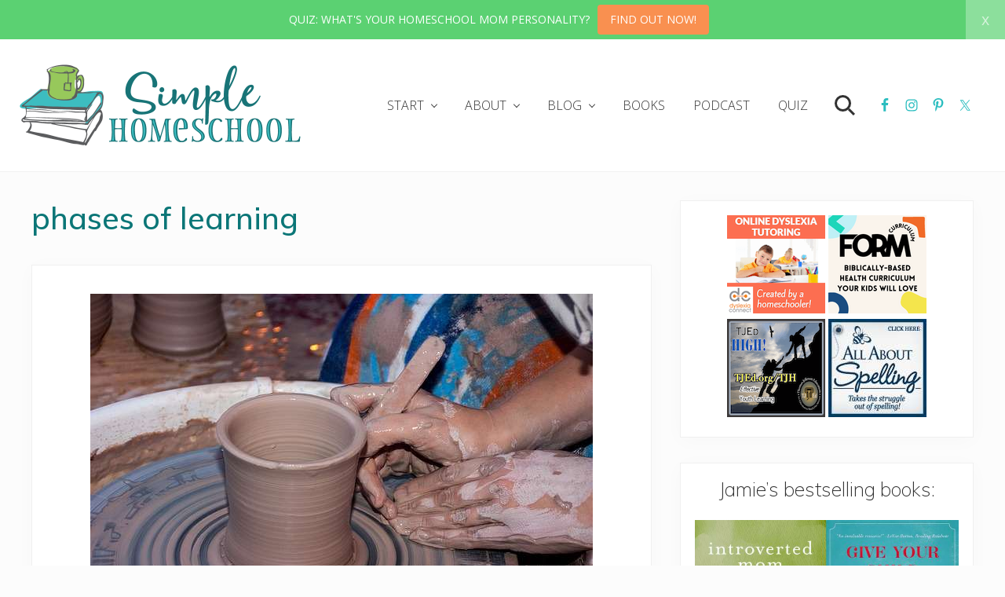

--- FILE ---
content_type: text/html; charset=UTF-8
request_url: https://simplehomeschool.net/tag/phases-of-learning/
body_size: 11658
content:
<!DOCTYPE html>
<html lang="en-US">
<head >
<meta charset="UTF-8" />
<meta name="viewport" content="width=device-width, initial-scale=1" />
<meta name='robots' content='index, follow, max-image-preview:large, max-snippet:-1, max-video-preview:-1' />

	<!-- This site is optimized with the Yoast SEO plugin v26.8 - https://yoast.com/product/yoast-seo-wordpress/ -->
	<title>phases of learning Archives - Simple Homeschool</title>
	<link rel="canonical" href="https://simplehomeschool.net/tag/phases-of-learning/" />
	<meta property="og:locale" content="en_US" />
	<meta property="og:type" content="article" />
	<meta property="og:title" content="phases of learning Archives - Simple Homeschool" />
	<meta property="og:url" content="https://simplehomeschool.net/tag/phases-of-learning/" />
	<meta property="og:site_name" content="Simple Homeschool" />
	<script type="application/ld+json" class="yoast-schema-graph">{"@context":"https://schema.org","@graph":[{"@type":"CollectionPage","@id":"https://simplehomeschool.net/tag/phases-of-learning/","url":"https://simplehomeschool.net/tag/phases-of-learning/","name":"phases of learning Archives - Simple Homeschool","isPartOf":{"@id":"https://simplehomeschool.net/#website"},"primaryImageOfPage":{"@id":"https://simplehomeschool.net/tag/phases-of-learning/#primaryimage"},"image":{"@id":"https://simplehomeschool.net/tag/phases-of-learning/#primaryimage"},"thumbnailUrl":"https://simplehomeschool.net/wp-content/uploads/2019/10/clay-1220103_640.jpg","breadcrumb":{"@id":"https://simplehomeschool.net/tag/phases-of-learning/#breadcrumb"},"inLanguage":"en-US"},{"@type":"ImageObject","inLanguage":"en-US","@id":"https://simplehomeschool.net/tag/phases-of-learning/#primaryimage","url":"https://simplehomeschool.net/wp-content/uploads/2019/10/clay-1220103_640.jpg","contentUrl":"https://simplehomeschool.net/wp-content/uploads/2019/10/clay-1220103_640.jpg","width":640,"height":426},{"@type":"BreadcrumbList","@id":"https://simplehomeschool.net/tag/phases-of-learning/#breadcrumb","itemListElement":[{"@type":"ListItem","position":1,"name":"Home","item":"https://simplehomeschool.net/"},{"@type":"ListItem","position":2,"name":"phases of learning"}]},{"@type":"WebSite","@id":"https://simplehomeschool.net/#website","url":"https://simplehomeschool.net/","name":"Simple Homeschool","description":"Never let your schooling interrupt your education.","publisher":{"@id":"https://simplehomeschool.net/#organization"},"potentialAction":[{"@type":"SearchAction","target":{"@type":"EntryPoint","urlTemplate":"https://simplehomeschool.net/?s={search_term_string}"},"query-input":{"@type":"PropertyValueSpecification","valueRequired":true,"valueName":"search_term_string"}}],"inLanguage":"en-US"},{"@type":"Organization","@id":"https://simplehomeschool.net/#organization","name":"Simple Homeschool","url":"https://simplehomeschool.net/","logo":{"@type":"ImageObject","inLanguage":"en-US","@id":"https://simplehomeschool.net/#/schema/logo/image/","url":"https://simplehomeschool.net/wp-content/uploads/2018/10/simple-homeschool-logo-2.png","contentUrl":"https://simplehomeschool.net/wp-content/uploads/2018/10/simple-homeschool-logo-2.png","width":720,"height":224,"caption":"Simple Homeschool"},"image":{"@id":"https://simplehomeschool.net/#/schema/logo/image/"},"sameAs":["https://www.facebook.com/simplehomeschool","https://x.com/jamie_cmartin","https://www.pinterest.com/jamiecmartin/"]}]}</script>
	<!-- / Yoast SEO plugin. -->


<link rel='dns-prefetch' href='//fonts.googleapis.com' />
<link rel="alternate" type="application/rss+xml" title="Simple Homeschool &raquo; Feed" href="http://feeds.feedburner.com/simplehomeschool" />
<link rel="alternate" type="application/rss+xml" title="Simple Homeschool &raquo; Comments Feed" href="https://simplehomeschool.net/comments/feed/" />
<link rel="alternate" type="application/rss+xml" title="Simple Homeschool &raquo; phases of learning Tag Feed" href="https://simplehomeschool.net/tag/phases-of-learning/feed/" />
<style id='wp-img-auto-sizes-contain-inline-css' type='text/css'>
img:is([sizes=auto i],[sizes^="auto," i]){contain-intrinsic-size:3000px 1500px}
/*# sourceURL=wp-img-auto-sizes-contain-inline-css */
</style>
<style id='wp-emoji-styles-inline-css' type='text/css'>

	img.wp-smiley, img.emoji {
		display: inline !important;
		border: none !important;
		box-shadow: none !important;
		height: 1em !important;
		width: 1em !important;
		margin: 0 0.07em !important;
		vertical-align: -0.1em !important;
		background: none !important;
		padding: 0 !important;
	}
/*# sourceURL=wp-emoji-styles-inline-css */
</style>
<style id='wp-block-library-inline-css' type='text/css'>
:root{--wp-block-synced-color:#7a00df;--wp-block-synced-color--rgb:122,0,223;--wp-bound-block-color:var(--wp-block-synced-color);--wp-editor-canvas-background:#ddd;--wp-admin-theme-color:#007cba;--wp-admin-theme-color--rgb:0,124,186;--wp-admin-theme-color-darker-10:#006ba1;--wp-admin-theme-color-darker-10--rgb:0,107,160.5;--wp-admin-theme-color-darker-20:#005a87;--wp-admin-theme-color-darker-20--rgb:0,90,135;--wp-admin-border-width-focus:2px}@media (min-resolution:192dpi){:root{--wp-admin-border-width-focus:1.5px}}.wp-element-button{cursor:pointer}:root .has-very-light-gray-background-color{background-color:#eee}:root .has-very-dark-gray-background-color{background-color:#313131}:root .has-very-light-gray-color{color:#eee}:root .has-very-dark-gray-color{color:#313131}:root .has-vivid-green-cyan-to-vivid-cyan-blue-gradient-background{background:linear-gradient(135deg,#00d084,#0693e3)}:root .has-purple-crush-gradient-background{background:linear-gradient(135deg,#34e2e4,#4721fb 50%,#ab1dfe)}:root .has-hazy-dawn-gradient-background{background:linear-gradient(135deg,#faaca8,#dad0ec)}:root .has-subdued-olive-gradient-background{background:linear-gradient(135deg,#fafae1,#67a671)}:root .has-atomic-cream-gradient-background{background:linear-gradient(135deg,#fdd79a,#004a59)}:root .has-nightshade-gradient-background{background:linear-gradient(135deg,#330968,#31cdcf)}:root .has-midnight-gradient-background{background:linear-gradient(135deg,#020381,#2874fc)}:root{--wp--preset--font-size--normal:16px;--wp--preset--font-size--huge:42px}.has-regular-font-size{font-size:1em}.has-larger-font-size{font-size:2.625em}.has-normal-font-size{font-size:var(--wp--preset--font-size--normal)}.has-huge-font-size{font-size:var(--wp--preset--font-size--huge)}.has-text-align-center{text-align:center}.has-text-align-left{text-align:left}.has-text-align-right{text-align:right}.has-fit-text{white-space:nowrap!important}#end-resizable-editor-section{display:none}.aligncenter{clear:both}.items-justified-left{justify-content:flex-start}.items-justified-center{justify-content:center}.items-justified-right{justify-content:flex-end}.items-justified-space-between{justify-content:space-between}.screen-reader-text{border:0;clip-path:inset(50%);height:1px;margin:-1px;overflow:hidden;padding:0;position:absolute;width:1px;word-wrap:normal!important}.screen-reader-text:focus{background-color:#ddd;clip-path:none;color:#444;display:block;font-size:1em;height:auto;left:5px;line-height:normal;padding:15px 23px 14px;text-decoration:none;top:5px;width:auto;z-index:100000}html :where(.has-border-color){border-style:solid}html :where([style*=border-top-color]){border-top-style:solid}html :where([style*=border-right-color]){border-right-style:solid}html :where([style*=border-bottom-color]){border-bottom-style:solid}html :where([style*=border-left-color]){border-left-style:solid}html :where([style*=border-width]){border-style:solid}html :where([style*=border-top-width]){border-top-style:solid}html :where([style*=border-right-width]){border-right-style:solid}html :where([style*=border-bottom-width]){border-bottom-style:solid}html :where([style*=border-left-width]){border-left-style:solid}html :where(img[class*=wp-image-]){height:auto;max-width:100%}:where(figure){margin:0 0 1em}html :where(.is-position-sticky){--wp-admin--admin-bar--position-offset:var(--wp-admin--admin-bar--height,0px)}@media screen and (max-width:600px){html :where(.is-position-sticky){--wp-admin--admin-bar--position-offset:0px}}

/*# sourceURL=wp-block-library-inline-css */
</style><style id='global-styles-inline-css' type='text/css'>
:root{--wp--preset--aspect-ratio--square: 1;--wp--preset--aspect-ratio--4-3: 4/3;--wp--preset--aspect-ratio--3-4: 3/4;--wp--preset--aspect-ratio--3-2: 3/2;--wp--preset--aspect-ratio--2-3: 2/3;--wp--preset--aspect-ratio--16-9: 16/9;--wp--preset--aspect-ratio--9-16: 9/16;--wp--preset--color--black: #000000;--wp--preset--color--cyan-bluish-gray: #abb8c3;--wp--preset--color--white: #ffffff;--wp--preset--color--pale-pink: #f78da7;--wp--preset--color--vivid-red: #cf2e2e;--wp--preset--color--luminous-vivid-orange: #ff6900;--wp--preset--color--luminous-vivid-amber: #fcb900;--wp--preset--color--light-green-cyan: #7bdcb5;--wp--preset--color--vivid-green-cyan: #00d084;--wp--preset--color--pale-cyan-blue: #8ed1fc;--wp--preset--color--vivid-cyan-blue: #0693e3;--wp--preset--color--vivid-purple: #9b51e0;--wp--preset--gradient--vivid-cyan-blue-to-vivid-purple: linear-gradient(135deg,rgb(6,147,227) 0%,rgb(155,81,224) 100%);--wp--preset--gradient--light-green-cyan-to-vivid-green-cyan: linear-gradient(135deg,rgb(122,220,180) 0%,rgb(0,208,130) 100%);--wp--preset--gradient--luminous-vivid-amber-to-luminous-vivid-orange: linear-gradient(135deg,rgb(252,185,0) 0%,rgb(255,105,0) 100%);--wp--preset--gradient--luminous-vivid-orange-to-vivid-red: linear-gradient(135deg,rgb(255,105,0) 0%,rgb(207,46,46) 100%);--wp--preset--gradient--very-light-gray-to-cyan-bluish-gray: linear-gradient(135deg,rgb(238,238,238) 0%,rgb(169,184,195) 100%);--wp--preset--gradient--cool-to-warm-spectrum: linear-gradient(135deg,rgb(74,234,220) 0%,rgb(151,120,209) 20%,rgb(207,42,186) 40%,rgb(238,44,130) 60%,rgb(251,105,98) 80%,rgb(254,248,76) 100%);--wp--preset--gradient--blush-light-purple: linear-gradient(135deg,rgb(255,206,236) 0%,rgb(152,150,240) 100%);--wp--preset--gradient--blush-bordeaux: linear-gradient(135deg,rgb(254,205,165) 0%,rgb(254,45,45) 50%,rgb(107,0,62) 100%);--wp--preset--gradient--luminous-dusk: linear-gradient(135deg,rgb(255,203,112) 0%,rgb(199,81,192) 50%,rgb(65,88,208) 100%);--wp--preset--gradient--pale-ocean: linear-gradient(135deg,rgb(255,245,203) 0%,rgb(182,227,212) 50%,rgb(51,167,181) 100%);--wp--preset--gradient--electric-grass: linear-gradient(135deg,rgb(202,248,128) 0%,rgb(113,206,126) 100%);--wp--preset--gradient--midnight: linear-gradient(135deg,rgb(2,3,129) 0%,rgb(40,116,252) 100%);--wp--preset--font-size--small: 13px;--wp--preset--font-size--medium: 20px;--wp--preset--font-size--large: 36px;--wp--preset--font-size--x-large: 42px;--wp--preset--spacing--20: 0.44rem;--wp--preset--spacing--30: 0.67rem;--wp--preset--spacing--40: 1rem;--wp--preset--spacing--50: 1.5rem;--wp--preset--spacing--60: 2.25rem;--wp--preset--spacing--70: 3.38rem;--wp--preset--spacing--80: 5.06rem;--wp--preset--shadow--natural: 6px 6px 9px rgba(0, 0, 0, 0.2);--wp--preset--shadow--deep: 12px 12px 50px rgba(0, 0, 0, 0.4);--wp--preset--shadow--sharp: 6px 6px 0px rgba(0, 0, 0, 0.2);--wp--preset--shadow--outlined: 6px 6px 0px -3px rgb(255, 255, 255), 6px 6px rgb(0, 0, 0);--wp--preset--shadow--crisp: 6px 6px 0px rgb(0, 0, 0);}:where(.is-layout-flex){gap: 0.5em;}:where(.is-layout-grid){gap: 0.5em;}body .is-layout-flex{display: flex;}.is-layout-flex{flex-wrap: wrap;align-items: center;}.is-layout-flex > :is(*, div){margin: 0;}body .is-layout-grid{display: grid;}.is-layout-grid > :is(*, div){margin: 0;}:where(.wp-block-columns.is-layout-flex){gap: 2em;}:where(.wp-block-columns.is-layout-grid){gap: 2em;}:where(.wp-block-post-template.is-layout-flex){gap: 1.25em;}:where(.wp-block-post-template.is-layout-grid){gap: 1.25em;}.has-black-color{color: var(--wp--preset--color--black) !important;}.has-cyan-bluish-gray-color{color: var(--wp--preset--color--cyan-bluish-gray) !important;}.has-white-color{color: var(--wp--preset--color--white) !important;}.has-pale-pink-color{color: var(--wp--preset--color--pale-pink) !important;}.has-vivid-red-color{color: var(--wp--preset--color--vivid-red) !important;}.has-luminous-vivid-orange-color{color: var(--wp--preset--color--luminous-vivid-orange) !important;}.has-luminous-vivid-amber-color{color: var(--wp--preset--color--luminous-vivid-amber) !important;}.has-light-green-cyan-color{color: var(--wp--preset--color--light-green-cyan) !important;}.has-vivid-green-cyan-color{color: var(--wp--preset--color--vivid-green-cyan) !important;}.has-pale-cyan-blue-color{color: var(--wp--preset--color--pale-cyan-blue) !important;}.has-vivid-cyan-blue-color{color: var(--wp--preset--color--vivid-cyan-blue) !important;}.has-vivid-purple-color{color: var(--wp--preset--color--vivid-purple) !important;}.has-black-background-color{background-color: var(--wp--preset--color--black) !important;}.has-cyan-bluish-gray-background-color{background-color: var(--wp--preset--color--cyan-bluish-gray) !important;}.has-white-background-color{background-color: var(--wp--preset--color--white) !important;}.has-pale-pink-background-color{background-color: var(--wp--preset--color--pale-pink) !important;}.has-vivid-red-background-color{background-color: var(--wp--preset--color--vivid-red) !important;}.has-luminous-vivid-orange-background-color{background-color: var(--wp--preset--color--luminous-vivid-orange) !important;}.has-luminous-vivid-amber-background-color{background-color: var(--wp--preset--color--luminous-vivid-amber) !important;}.has-light-green-cyan-background-color{background-color: var(--wp--preset--color--light-green-cyan) !important;}.has-vivid-green-cyan-background-color{background-color: var(--wp--preset--color--vivid-green-cyan) !important;}.has-pale-cyan-blue-background-color{background-color: var(--wp--preset--color--pale-cyan-blue) !important;}.has-vivid-cyan-blue-background-color{background-color: var(--wp--preset--color--vivid-cyan-blue) !important;}.has-vivid-purple-background-color{background-color: var(--wp--preset--color--vivid-purple) !important;}.has-black-border-color{border-color: var(--wp--preset--color--black) !important;}.has-cyan-bluish-gray-border-color{border-color: var(--wp--preset--color--cyan-bluish-gray) !important;}.has-white-border-color{border-color: var(--wp--preset--color--white) !important;}.has-pale-pink-border-color{border-color: var(--wp--preset--color--pale-pink) !important;}.has-vivid-red-border-color{border-color: var(--wp--preset--color--vivid-red) !important;}.has-luminous-vivid-orange-border-color{border-color: var(--wp--preset--color--luminous-vivid-orange) !important;}.has-luminous-vivid-amber-border-color{border-color: var(--wp--preset--color--luminous-vivid-amber) !important;}.has-light-green-cyan-border-color{border-color: var(--wp--preset--color--light-green-cyan) !important;}.has-vivid-green-cyan-border-color{border-color: var(--wp--preset--color--vivid-green-cyan) !important;}.has-pale-cyan-blue-border-color{border-color: var(--wp--preset--color--pale-cyan-blue) !important;}.has-vivid-cyan-blue-border-color{border-color: var(--wp--preset--color--vivid-cyan-blue) !important;}.has-vivid-purple-border-color{border-color: var(--wp--preset--color--vivid-purple) !important;}.has-vivid-cyan-blue-to-vivid-purple-gradient-background{background: var(--wp--preset--gradient--vivid-cyan-blue-to-vivid-purple) !important;}.has-light-green-cyan-to-vivid-green-cyan-gradient-background{background: var(--wp--preset--gradient--light-green-cyan-to-vivid-green-cyan) !important;}.has-luminous-vivid-amber-to-luminous-vivid-orange-gradient-background{background: var(--wp--preset--gradient--luminous-vivid-amber-to-luminous-vivid-orange) !important;}.has-luminous-vivid-orange-to-vivid-red-gradient-background{background: var(--wp--preset--gradient--luminous-vivid-orange-to-vivid-red) !important;}.has-very-light-gray-to-cyan-bluish-gray-gradient-background{background: var(--wp--preset--gradient--very-light-gray-to-cyan-bluish-gray) !important;}.has-cool-to-warm-spectrum-gradient-background{background: var(--wp--preset--gradient--cool-to-warm-spectrum) !important;}.has-blush-light-purple-gradient-background{background: var(--wp--preset--gradient--blush-light-purple) !important;}.has-blush-bordeaux-gradient-background{background: var(--wp--preset--gradient--blush-bordeaux) !important;}.has-luminous-dusk-gradient-background{background: var(--wp--preset--gradient--luminous-dusk) !important;}.has-pale-ocean-gradient-background{background: var(--wp--preset--gradient--pale-ocean) !important;}.has-electric-grass-gradient-background{background: var(--wp--preset--gradient--electric-grass) !important;}.has-midnight-gradient-background{background: var(--wp--preset--gradient--midnight) !important;}.has-small-font-size{font-size: var(--wp--preset--font-size--small) !important;}.has-medium-font-size{font-size: var(--wp--preset--font-size--medium) !important;}.has-large-font-size{font-size: var(--wp--preset--font-size--large) !important;}.has-x-large-font-size{font-size: var(--wp--preset--font-size--x-large) !important;}
/*# sourceURL=global-styles-inline-css */
</style>

<style id='classic-theme-styles-inline-css' type='text/css'>
/*! This file is auto-generated */
.wp-block-button__link{color:#fff;background-color:#32373c;border-radius:9999px;box-shadow:none;text-decoration:none;padding:calc(.667em + 2px) calc(1.333em + 2px);font-size:1.125em}.wp-block-file__button{background:#32373c;color:#fff;text-decoration:none}
/*# sourceURL=/wp-includes/css/classic-themes.min.css */
</style>
<link rel='stylesheet' id='wp-components-css' href='https://simplehomeschool.net/wp-includes/css/dist/components/style.min.css?ver=6.9' type='text/css' media='all' />
<link rel='stylesheet' id='wp-preferences-css' href='https://simplehomeschool.net/wp-includes/css/dist/preferences/style.min.css?ver=6.9' type='text/css' media='all' />
<link rel='stylesheet' id='wp-block-editor-css' href='https://simplehomeschool.net/wp-includes/css/dist/block-editor/style.min.css?ver=6.9' type='text/css' media='all' />
<link rel='stylesheet' id='popup-maker-block-library-style-css' href='https://simplehomeschool.net/wp-content/plugins/popup-maker/dist/packages/block-library-style.css?ver=dbea705cfafe089d65f1' type='text/css' media='all' />
<link rel='stylesheet' id='st-widget-css' href='https://simplehomeschool.net/wp-content/plugins/share-this/css/style.css?ver=6.9' type='text/css' media='all' />
<link rel='stylesheet' id='maitheme-google-fonts-css' href='//fonts.googleapis.com/css?family=Muli%3A200%2C200i%2C500%2C600%2C700%7COpen+Sans%3A300%2C300i%2C400%2C400i%2C700%2C700i%7CPlayfair+Display%3A700%2C700i&#038;ver=1.1.0' type='text/css' media='all' />
<link rel='stylesheet' id='mai-theme-engine-css' href='https://simplehomeschool.net/wp-content/plugins/mai-theme-engine/assets/css/mai-theme.min.css?ver=1.13.1' type='text/css' media='all' />
<link rel='stylesheet' id='flexington-css' href='https://simplehomeschool.net/wp-content/plugins/mai-theme-engine/assets/css/flexington.min.css?ver=2.5.0' type='text/css' media='all' />
<link rel='stylesheet' id='simple-social-icons-font-css' href='https://simplehomeschool.net/wp-content/plugins/simple-social-icons/css/style.css?ver=4.0.0' type='text/css' media='all' />
<link rel='stylesheet' id='mai-lifestyle-pro-css' href='https://simplehomeschool.net/wp-content/themes/mai-lifestyle-pro/style.css?ver=1.1.0.41220191514' type='text/css' media='all' />
<script type="text/javascript" src="https://simplehomeschool.net/wp-includes/js/jquery/jquery.min.js?ver=3.7.1" id="jquery-core-js"></script>
<script type="text/javascript" src="https://simplehomeschool.net/wp-includes/js/jquery/jquery-migrate.min.js?ver=3.4.1" id="jquery-migrate-js"></script>
<link rel="https://api.w.org/" href="https://simplehomeschool.net/wp-json/" /><link rel="alternate" title="JSON" type="application/json" href="https://simplehomeschool.net/wp-json/wp/v2/tags/228" /><link rel="EditURI" type="application/rsd+xml" title="RSD" href="https://simplehomeschool.net/xmlrpc.php?rsd" />
<script>&lt;link rel=&quot;alternate&quot; type=&quot;application/rss+xml&quot; title=&quot;Simple Homeschool Podcast &quot; href=&quot;http://simplehomeschool.libsyn.com/rss&quot;&gt;
</script>
	  	<script type="text/javascript">
			(function(i,n,t,e,r,a,c){i['InteractPromotionObject']=r;i[r]=i[r]||function(){(i[r].q=i[r].q||[]).push(arguments)},i[r].l=1*new Date();a=n.createElement(t),c=n.getElementsByTagName(t)[0];a.async=1;a.src=e;c.parentNode.insertBefore(a,c)})(window,document,'script','https://i.tryinteract.com/promotions/init.js','i_promo');
			i_promo('init', 'dYBhFtz3_');
		</script>
		<script charset="utf-8" type="text/javascript">var switchTo5x=false;</script>
<script charset="utf-8" type="text/javascript" id="st_insights_js" src="https://ws.sharethis.com/button/buttons.js?publisher=wp.2f3e2145-3bd8-431b-89f2-3f69df08981d&amp;product=sharethis-wordpress"></script>
<script charset="utf-8" type="text/javascript">stLight.options({"publisher":"wp.2f3e2145-3bd8-431b-89f2-3f69df08981d","doNotCopy":true,"hashAddressBar":false,"doNotHash":true});var st_type="wordpress5.4.1";</script>
<link rel="pingback" href="https://simplehomeschool.net/xmlrpc.php" />
<style>
	:root {
		--header-spacer: 0;
		--text-title: 100%;
		--logo-width: 180px;
		--logo-shrink-width: 125px;
		--logo-margin-top: 24px;
		--logo-margin-bottom: 24px;
	}
	.site-title.has-text-title a {
		font-size: var(--text-title);
	}
	@media only screen and (min-width: 769px) {
		.site-title a {
			margin-top: var(--logo-margin-top);
			margin-bottom: var(--logo-margin-bottom);
		}
		.custom-logo-link {
			max-width: var(--logo-width);
		}
	}
	@media only screen and (max-width: 768px) {
		.site-title a {
			margin-top: 4px;
			margin-bottom: 4px;
		}
		.custom-logo-link {
			max-width: var(--logo-shrink-width);
		}
	}
	</style><style>
	@media only screen and (max-width: 768px) {
		.header-before,
		.header-left,
		.header-right,
		.nav-primary,
		.nav-secondary {
			display: none;
		}
		.mai-toggle {
			display: block;
		}
	}
	</style><script>(()=>{var o=[],i={};["on","off","toggle","show"].forEach((l=>{i[l]=function(){o.push([l,arguments])}})),window.Boxzilla=i,window.boxzilla_queue=o})();</script><link rel="icon" href="https://simplehomeschool.net/wp-content/uploads/2024/09/cropped-Screen-Shot-2024-09-09-at-5.42.44-PM-32x32.png" sizes="32x32" />
<link rel="icon" href="https://simplehomeschool.net/wp-content/uploads/2024/09/cropped-Screen-Shot-2024-09-09-at-5.42.44-PM-192x192.png" sizes="192x192" />
<link rel="apple-touch-icon" href="https://simplehomeschool.net/wp-content/uploads/2024/09/cropped-Screen-Shot-2024-09-09-at-5.42.44-PM-180x180.png" />
<meta name="msapplication-TileImage" content="https://simplehomeschool.net/wp-content/uploads/2024/09/cropped-Screen-Shot-2024-09-09-at-5.42.44-PM-270x270.png" />
		<style type="text/css" id="wp-custom-css">
			.comment-meta .comment-date,
.comment-metadata time,
.comment-time,
.comment-date {
    display: none !important;
}		</style>
		</head>
<body class="archive tag tag-phases-of-learning tag-228 wp-custom-logo wp-theme-genesis wp-child-theme-mai-lifestyle-pro header-image header-full-width content-sidebar genesis-breadcrumbs-hidden genesis-footer-widgets-hidden has-standard-menu no-js text-md has-sidebar has-one-sidebar">	<script>
		//<![CDATA[
		( function() {
			var c = document.body.classList;
			c.remove( 'no-js' );
			c.add( 'js' );
		})();
		//]]>
	</script>
	<div class="site-container"><ul class="genesis-skip-link"><li><a href="#mai-toggle" class="screen-reader-shortcut"> Menu</a></li><li><a href="#genesis-nav-header-right" class="screen-reader-shortcut"> Skip to right header navigation</a></li><li><a href="#genesis-content" class="screen-reader-shortcut"> Skip to main content</a></li><li><a href="#genesis-sidebar-primary" class="screen-reader-shortcut"> Skip to primary sidebar</a></li></ul><span id="header-trigger-wrap"><span id="header-trigger"></span></span><header class="site-header has-header-right"><div class="wrap"><div class="site-header-row row middle-xs between-xs"><div class="title-area col col-xs-auto start-xs"><p class="site-title"><a href="https://simplehomeschool.net/" class="custom-logo-link" rel="home"><img width="720" height="224" src="https://simplehomeschool.net/wp-content/uploads/2018/10/simple-homeschool-logo-2.png" class="custom-logo" alt="Simple Homeschool" decoding="async" fetchpriority="high" srcset="https://simplehomeschool.net/wp-content/uploads/2018/10/simple-homeschool-logo-2.png 720w, https://simplehomeschool.net/wp-content/uploads/2018/10/simple-homeschool-logo-2-300x93.png 300w" sizes="(max-width: 720px) 100vw, 720px" /></a></p><p class="site-description screen-reader-text">Never let your schooling interrupt your education.</p></div><div class="header-right col col-xs text-xs-right"><nav class="nav-header_right" id="genesis-nav-header-right"><ul id="menu-main-menu" class="nav-header menu genesis-nav-menu js-superfish"><li id="menu-item-12870" class="menu-item menu-item-type-custom menu-item-object-custom menu-item-has-children menu-item-12870"><a><span >Start</span></a>
<ul class="sub-menu">
	<li id="menu-item-62879" class="menu-item menu-item-type-custom menu-item-object-custom menu-item-62879"><a href="https://simplehomeschool.net/homeschooling-101-whatandwhen/"><span >Homeschooling 101: What to Teach and When to Teach It</span></a></li>
	<li id="menu-item-12871" class="menu-item menu-item-type-custom menu-item-object-custom menu-item-12871"><a href="https://simplehomeschool.net/harder/"><span >10 ways you&#8217;re making your homeschool day harder than it needs to be</span></a></li>
	<li id="menu-item-43634" class="menu-item menu-item-type-custom menu-item-object-custom menu-item-43634"><a href="https://simplehomeschool.net/new-homeschooler/"><span >10 things every new homeschooler should know</span></a></li>
	<li id="menu-item-38767" class="menu-item menu-item-type-custom menu-item-object-custom menu-item-38767"><a href="https://simplehomeschool.net/i-want-to-homeschool-but-dont-want-the-responsibility/"><span >I want to homeschool, but don&#8217;t want the responsibility</span></a></li>
	<li id="menu-item-59282" class="menu-item menu-item-type-custom menu-item-object-custom menu-item-59282"><a href="https://simplehomeschool.net/deals/"><span >Audiobook Deal Directory</span></a></li>
	<li id="menu-item-41074" class="menu-item menu-item-type-custom menu-item-object-custom menu-item-41074"><a href="https://simplehomeschool.net/jamie/"><span >Jamie&#8217;s recommendations</span></a></li>
</ul>
</li>
<li id="menu-item-12786" class="menu-item menu-item-type-post_type menu-item-object-page menu-item-has-children menu-item-12786"><a href="https://simplehomeschool.net/about/"><span >About</span></a>
<ul class="sub-menu">
	<li id="menu-item-12789" class="menu-item menu-item-type-post_type menu-item-object-page menu-item-12789"><a href="https://simplehomeschool.net/about/meet-jamie/"><span >Meet Jamie</span></a></li>
	<li id="menu-item-12790" class="menu-item menu-item-type-post_type menu-item-object-page menu-item-12790"><a href="https://simplehomeschool.net/about/meet-the-contributors/"><span >Meet the Contributors</span></a></li>
	<li id="menu-item-65412" class="menu-item menu-item-type-custom menu-item-object-custom menu-item-65412"><a href="https://simplehomeschool.net/sponsorship/"><span >Advertise</span></a></li>
</ul>
</li>
<li id="menu-item-61161" class="menu-item menu-item-type-custom menu-item-object-custom menu-item-has-children menu-item-61161"><a href="https://simplehomeschool.net/blog/"><span >Blog</span></a>
<ul class="sub-menu">
	<li id="menu-item-60056" class="menu-item menu-item-type-post_type menu-item-object-page current_page_parent menu-item-60056"><a href="https://simplehomeschool.net/blog/"><span >Latest Posts</span></a></li>
	<li id="menu-item-38850" class="menu-item menu-item-type-custom menu-item-object-custom menu-item-has-children menu-item-38850"><a><span >Categories</span></a>
	<ul class="sub-menu">
		<li id="menu-item-65390" class="menu-item menu-item-type-custom menu-item-object-custom menu-item-65390"><a href="https://simplehomeschool.net/tag/jamie/"><span >Jamie&#8217;s Writing</span></a></li>
		<li id="menu-item-38856" class="menu-item menu-item-type-taxonomy menu-item-object-category menu-item-38856"><a href="https://simplehomeschool.net/category/curriculum/"><span >curriculum</span></a></li>
		<li id="menu-item-38854" class="menu-item menu-item-type-taxonomy menu-item-object-category menu-item-38854"><a href="https://simplehomeschool.net/category/family-time/"><span >family time</span></a></li>
		<li id="menu-item-38858" class="menu-item menu-item-type-taxonomy menu-item-object-category menu-item-38858"><a href="https://simplehomeschool.net/category/field-trips/"><span >field trips</span></a></li>
		<li id="menu-item-38857" class="menu-item menu-item-type-taxonomy menu-item-object-category menu-item-38857"><a href="https://simplehomeschool.net/category/home-maintenance-management/"><span >home maintenance &amp; management</span></a></li>
		<li id="menu-item-38852" class="menu-item menu-item-type-taxonomy menu-item-object-category menu-item-38852"><a href="https://simplehomeschool.net/category/inspiration/"><span >inspiration</span></a></li>
		<li id="menu-item-38855" class="menu-item menu-item-type-taxonomy menu-item-object-category menu-item-38855"><a href="https://simplehomeschool.net/category/methods-philosophies/"><span >methods &amp; philosophies</span></a></li>
		<li id="menu-item-38851" class="menu-item menu-item-type-taxonomy menu-item-object-category menu-item-38851"><a href="https://simplehomeschool.net/category/a-moms-education/"><span >a mom&#8217;s education</span></a></li>
		<li id="menu-item-38853" class="menu-item menu-item-type-taxonomy menu-item-object-category menu-item-38853"><a href="https://simplehomeschool.net/category/organization/"><span >organization</span></a></li>
	</ul>
</li>
</ul>
</li>
<li id="menu-item-23231" class="menu-item menu-item-type-custom menu-item-object-custom menu-item-23231"><a target="_blank" href="https://amzn.to/48i63Yt"><span >Books</span></a></li>
<li id="menu-item-61176" class="menu-item menu-item-type-post_type menu-item-object-page menu-item-61176"><a href="https://simplehomeschool.net/podcast/"><span >Podcast</span></a></li>
<li id="menu-item-64257" class="menu-item menu-item-type-custom menu-item-object-custom menu-item-64257"><a href="https://simplehomeschool.net/quiz/"><span >Quiz</span></a></li>
<li id="menu-item-60125" class="search menu-item menu-item-type-custom menu-item-object-custom menu-item-60125"><a href="#"><span >Search</span></a></li>
<aside class="widget-area"><h2 class="genesis-sidebar-title screen-reader-text">Nav Social Menu</h2><section id="simple-social-icons-2" class="widget simple-social-icons"><div class="widget-wrap"><ul class="alignleft"><li class="ssi-facebook"><a href="https://www.facebook.com/simplehomeschool" target="_blank" rel="noopener noreferrer"><svg role="img" class="social-facebook" aria-labelledby="social-facebook-2"><title id="social-facebook-2">Facebook</title><use xlink:href="https://simplehomeschool.net/wp-content/plugins/simple-social-icons/symbol-defs.svg#social-facebook"></use></svg></a></li><li class="ssi-instagram"><a href="https://www.instagram.com/jamie_cmartin/" target="_blank" rel="noopener noreferrer"><svg role="img" class="social-instagram" aria-labelledby="social-instagram-2"><title id="social-instagram-2">Instagram</title><use xlink:href="https://simplehomeschool.net/wp-content/plugins/simple-social-icons/symbol-defs.svg#social-instagram"></use></svg></a></li><li class="ssi-pinterest"><a href="http://pinterest.com/jamiecmartin/" target="_blank" rel="noopener noreferrer"><svg role="img" class="social-pinterest" aria-labelledby="social-pinterest-2"><title id="social-pinterest-2">Pinterest</title><use xlink:href="https://simplehomeschool.net/wp-content/plugins/simple-social-icons/symbol-defs.svg#social-pinterest"></use></svg></a></li><li class="ssi-twitter"><a href="http://twitter.com/jamie_cmartin" target="_blank" rel="noopener noreferrer"><svg role="img" class="social-twitter" aria-labelledby="social-twitter-2"><title id="social-twitter-2">Twitter</title><use xlink:href="https://simplehomeschool.net/wp-content/plugins/simple-social-icons/symbol-defs.svg#social-twitter"></use></svg></a></li></ul></div></section>
</aside></ul></nav></div></div><div id="mai-menu" class="mai-menu"><div class="mai-menu-outer"><div class="mai-menu-inner"><form class="search-form" method="get" action="https://simplehomeschool.net/" role="search"><label class="search-form-label screen-reader-text" for="searchform-2">Search this website</label><input class="search-form-input" type="search" name="s" id="searchform-2" placeholder="Search this website"><input class="search-form-submit" type="submit" value="Search"><meta content="https://simplehomeschool.net/?s={s}"></form><div class="menu-main-menu-container"><ul id="menu-main-menu-1" class="nav-header menu"><li class="menu-item menu-item-type-custom menu-item-object-custom menu-item-has-children menu-item-12870"><a>Start</a>
<ul class="sub-menu">
	<li class="menu-item menu-item-type-custom menu-item-object-custom menu-item-62879"><a href="https://simplehomeschool.net/homeschooling-101-whatandwhen/">Homeschooling 101: What to Teach and When to Teach It</a></li>
	<li class="menu-item menu-item-type-custom menu-item-object-custom menu-item-12871"><a href="https://simplehomeschool.net/harder/">10 ways you&#8217;re making your homeschool day harder than it needs to be</a></li>
	<li class="menu-item menu-item-type-custom menu-item-object-custom menu-item-43634"><a href="https://simplehomeschool.net/new-homeschooler/">10 things every new homeschooler should know</a></li>
	<li class="menu-item menu-item-type-custom menu-item-object-custom menu-item-38767"><a href="https://simplehomeschool.net/i-want-to-homeschool-but-dont-want-the-responsibility/">I want to homeschool, but don&#8217;t want the responsibility</a></li>
	<li class="menu-item menu-item-type-custom menu-item-object-custom menu-item-59282"><a href="https://simplehomeschool.net/deals/">Audiobook Deal Directory</a></li>
	<li class="menu-item menu-item-type-custom menu-item-object-custom menu-item-41074"><a href="https://simplehomeschool.net/jamie/">Jamie&#8217;s recommendations</a></li>
</ul>
</li>
<li class="menu-item menu-item-type-post_type menu-item-object-page menu-item-has-children menu-item-12786"><a href="https://simplehomeschool.net/about/">About</a>
<ul class="sub-menu">
	<li class="menu-item menu-item-type-post_type menu-item-object-page menu-item-12789"><a href="https://simplehomeschool.net/about/meet-jamie/">Meet Jamie</a></li>
	<li class="menu-item menu-item-type-post_type menu-item-object-page menu-item-12790"><a href="https://simplehomeschool.net/about/meet-the-contributors/">Meet the Contributors</a></li>
	<li class="menu-item menu-item-type-custom menu-item-object-custom menu-item-65412"><a href="https://simplehomeschool.net/sponsorship/">Advertise</a></li>
</ul>
</li>
<li class="menu-item menu-item-type-custom menu-item-object-custom menu-item-has-children menu-item-61161"><a href="https://simplehomeschool.net/blog/">Blog</a>
<ul class="sub-menu">
	<li class="menu-item menu-item-type-post_type menu-item-object-page current_page_parent menu-item-60056"><a href="https://simplehomeschool.net/blog/">Latest Posts</a></li>
	<li class="menu-item menu-item-type-custom menu-item-object-custom menu-item-has-children menu-item-38850"><a>Categories</a>
	<ul class="sub-menu">
		<li class="menu-item menu-item-type-custom menu-item-object-custom menu-item-65390"><a href="https://simplehomeschool.net/tag/jamie/">Jamie&#8217;s Writing</a></li>
		<li class="menu-item menu-item-type-taxonomy menu-item-object-category menu-item-38856"><a href="https://simplehomeschool.net/category/curriculum/">curriculum</a></li>
		<li class="menu-item menu-item-type-taxonomy menu-item-object-category menu-item-38854"><a href="https://simplehomeschool.net/category/family-time/">family time</a></li>
		<li class="menu-item menu-item-type-taxonomy menu-item-object-category menu-item-38858"><a href="https://simplehomeschool.net/category/field-trips/">field trips</a></li>
		<li class="menu-item menu-item-type-taxonomy menu-item-object-category menu-item-38857"><a href="https://simplehomeschool.net/category/home-maintenance-management/">home maintenance &amp; management</a></li>
		<li class="menu-item menu-item-type-taxonomy menu-item-object-category menu-item-38852"><a href="https://simplehomeschool.net/category/inspiration/">inspiration</a></li>
		<li class="menu-item menu-item-type-taxonomy menu-item-object-category menu-item-38855"><a href="https://simplehomeschool.net/category/methods-philosophies/">methods &amp; philosophies</a></li>
		<li class="menu-item menu-item-type-taxonomy menu-item-object-category menu-item-38851"><a href="https://simplehomeschool.net/category/a-moms-education/">a mom&#8217;s education</a></li>
		<li class="menu-item menu-item-type-taxonomy menu-item-object-category menu-item-38853"><a href="https://simplehomeschool.net/category/organization/">organization</a></li>
	</ul>
</li>
</ul>
</li>
<li class="menu-item menu-item-type-custom menu-item-object-custom menu-item-23231"><a target="_blank" href="https://amzn.to/48i63Yt">Books</a></li>
<li class="menu-item menu-item-type-post_type menu-item-object-page menu-item-61176"><a href="https://simplehomeschool.net/podcast/">Podcast</a></li>
<li class="menu-item menu-item-type-custom menu-item-object-custom menu-item-64257"><a href="https://simplehomeschool.net/quiz/">Quiz</a></li>
<li class="search menu-item menu-item-type-custom menu-item-object-custom menu-item-60125"><a href="#">Search</a></li>
<aside class="widget-area"><h2 class="genesis-sidebar-title screen-reader-text">Nav Social Menu</h2><section id="simple-social-icons-2" class="widget simple-social-icons"><div class="widget-wrap"><ul class="alignleft"><li class="ssi-facebook"><a href="https://www.facebook.com/simplehomeschool" target="_blank" rel="noopener noreferrer"><svg role="img" class="social-facebook" aria-labelledby="social-facebook-2"><title id="social-facebook-2">Facebook</title><use xlink:href="https://simplehomeschool.net/wp-content/plugins/simple-social-icons/symbol-defs.svg#social-facebook"></use></svg></a></li><li class="ssi-instagram"><a href="https://www.instagram.com/jamie_cmartin/" target="_blank" rel="noopener noreferrer"><svg role="img" class="social-instagram" aria-labelledby="social-instagram-2"><title id="social-instagram-2">Instagram</title><use xlink:href="https://simplehomeschool.net/wp-content/plugins/simple-social-icons/symbol-defs.svg#social-instagram"></use></svg></a></li><li class="ssi-pinterest"><a href="http://pinterest.com/jamiecmartin/" target="_blank" rel="noopener noreferrer"><svg role="img" class="social-pinterest" aria-labelledby="social-pinterest-2"><title id="social-pinterest-2">Pinterest</title><use xlink:href="https://simplehomeschool.net/wp-content/plugins/simple-social-icons/symbol-defs.svg#social-pinterest"></use></svg></a></li><li class="ssi-twitter"><a href="http://twitter.com/jamie_cmartin" target="_blank" rel="noopener noreferrer"><svg role="img" class="social-twitter" aria-labelledby="social-twitter-2"><title id="social-twitter-2">Twitter</title><use xlink:href="https://simplehomeschool.net/wp-content/plugins/simple-social-icons/symbol-defs.svg#social-twitter"></use></svg></a></li></ul></div></section>
</aside></ul></div></div></div></div></div></header><div class="site-inner"><div class="content-sidebar-wrap has-boxed-children"><main class="content" id="genesis-content"><div class="archive-description taxonomy-archive-description taxonomy-description"><h1 class="archive-title">phases of learning</h1></div><article class="post-61133 post type-post status-publish format-standard has-post-thumbnail category-methods-philosophies tag-leadership-education tag-phases-of-learning entry boxed" aria-label="Why is it so hard to trust the process?"><header class="entry-header"><a class="entry-image-link entry-image-before-title" href="https://simplehomeschool.net/trust/" aria-hidden="true" tabindex="-1"><picture><img width="640" height="426" src="https://simplehomeschool.net/wp-content/uploads/2019/10/clay-1220103_640.jpg" class="aligncenter post-image entry-image" alt="" decoding="async" srcset="https://simplehomeschool.net/wp-content/uploads/2019/10/clay-1220103_640.jpg 640w, https://simplehomeschool.net/wp-content/uploads/2019/10/clay-1220103_640-300x200.jpg 300w" sizes="(max-width: 640px) 100vw, 640px" srcset="https://simplehomeschool.net/wp-content/uploads/2019/10/clay-1220103_640.jpg 640w, https://simplehomeschool.net/wp-content/uploads/2019/10/clay-1220103_640-300x200.jpg 300w" /></picture></a><h2 class="entry-title"><a class="entry-title-link" rel="bookmark" href="https://simplehomeschool.net/trust/">Why is it so hard to trust the process?</a></h2>
<p class="entry-meta"><span class="entry-author">//&nbsp;&nbsp;by&nbsp;<a href="https://simplehomeschool.net/author/kari/" class="entry-author-link" rel="author"><span class="entry-author-name">Kari Patterson</span></a></span></p></header><div class="entry-content"><p>Written by Kari Patterson
I still can barely believe it somedays. When I walk in Dutch's room and see him crowded over a history assignment, all on his own initiative.  Or when he announces, "Mom! I got my whole week's worth of science work done in one day, again!" or when I hear him tell his  &hellip;</p><p class="more-link-wrap"><a class="more-link" href="https://simplehomeschool.net/trust/"><span class="screen-reader-text">Why is it so hard to trust the process?</span>Read More</a></p></div><footer class="entry-footer"></footer></article></main><aside class="sidebar sidebar-primary widget-area has-boxed" role="complementary" aria-label="Primary Sidebar" id="genesis-sidebar-primary"><h2 class="genesis-sidebar-title screen-reader-text">Primary Sidebar</h2><section id="text-31" class="widget boxed widget_text"><div class="widget-wrap">			<div class="textwidget"><p><center><a href="https://www.dyslexiaconnect.com/odt/ads" target="ejejcsingle" rel="nofollow noopener noreferrer"><img decoding="async" src="https://simplehomeschool.net/wp-content/uploads/2025/02/Simple-Homeschool-Button-1-24-25.png" /></a> <a href="https://www.formcurriculum.com/jamie" target="ejejcsingle" rel="nofollow"><img decoding="async" src="https://simplehomeschool.net/wp-content/uploads/2023/02/SPONSORSHIP-125-by-125-V3.png" /></a> <a href="https://keap.page/vn399/tjed-high-info.html" target="ejejcsingle" rel="nofollow noopener noreferrer"><img decoding="async" src="https://simplehomeschool.net/wp-content/uploads/2020/12/TJEd.png" /></a> <a href="https://www.allaboutlearningpress.net/go.php?id=687" target="ejejcsingle" rel="nofollow noopener noreferrer"><img decoding="async" src="https://simplehomeschool.net/wp-content/uploads/2015/05/AAS_125x125_2.jpg" /></a></center></p>
</div>
		</div></section>
<section id="media_image-2" class="widget boxed widget_media_image"><div class="widget-wrap"><h3 class="widgettitle widget-title">Jamie&#8217;s bestselling books:</h3>
<a href="https://amzn.to/3qyFDKX"><img width="600" height="455" src="https://simplehomeschool.net/wp-content/uploads/2019/11/Jamies-bestsellers.jpg" class="image wp-image-61219  attachment-full size-full" alt="" style="max-width: 100%; height: auto;" decoding="async" loading="lazy" srcset="https://simplehomeschool.net/wp-content/uploads/2019/11/Jamies-bestsellers.jpg 600w, https://simplehomeschool.net/wp-content/uploads/2019/11/Jamies-bestsellers-300x228.jpg 300w" sizes="auto, (max-width: 600px) 100vw, 600px" /></a></div></section>
<section id="text-47" class="widget boxed widget_text"><div class="widget-wrap"><h3 class="widgettitle widget-title">Take the quiz:</h3>
			<div class="textwidget"><p><center><a href="https://simplehomeschool.net/quiz/" target="blank"><img decoding="async" src="https://simplehomeschool.net/wp-content/uploads/2023/05/Screen-Shot-2023-05-03-at-2.38.38-PM.png" /></a></center></p>
</div>
		</div></section>
<section id="search-3" class="widget boxed widget_search"><div class="widget-wrap"><form class="search-form" method="get" action="https://simplehomeschool.net/" role="search"><label class="search-form-label screen-reader-text" for="searchform-3">Search this website</label><input class="search-form-input" type="search" name="s" id="searchform-3" placeholder="Search this website"><input class="search-form-submit" type="submit" value="Search"><meta content="https://simplehomeschool.net/?s={s}"></form></div></section>
<section id="text-39" class="widget boxed widget_text"><div class="widget-wrap">			<div class="textwidget"><p><center><a href="https://simplehomeschool.net/a-homeschool-day-in-the-life/" target="blank"><img src="https://simplehomeschl.wpengine.com/wp-content/uploads/2015/05/dayinlife.jpg"></a></center></p>
<p><center><a href="https://simplehomeschool.net/deals/" target="blank"><img src="https://simplehomeschool.net/wp-content/uploads/2018/11/Screen-Shot-2018-11-27-at-10.25.46-AM.png"></a></center></p>
<p><center><a href="https://simplehomeschool.net/jamie/" target="blank"><img src="https://simplehomeschool.net/wp-content/uploads/2018/03/Screen-Shot-2018-03-22-at-12.56.56-PM.png"></a></center></p>
</div>
		</div></section>
</aside></div></div><footer class="site-footer text-sm"><div class="wrap"><p>Copyright &#xA9;&nbsp;2026 <a href="https://simplehomeschool.net" title="Simple Homeschool">Simple Homeschool</a> · All Rights Reserved · <a href="/disclosure/" target="_blank" rel="noopener">Disclosure and Privacy Policy</a> · Site by <a href="https://designbyinsight.net" target="_blank">Design by Insight</a></p></div></footer></div><script type="speculationrules">
{"prefetch":[{"source":"document","where":{"and":[{"href_matches":"/*"},{"not":{"href_matches":["/wp-*.php","/wp-admin/*","/wp-content/uploads/*","/wp-content/*","/wp-content/plugins/*","/wp-content/themes/mai-lifestyle-pro/*","/wp-content/themes/genesis/*","/*\\?(.+)"]}},{"not":{"selector_matches":"a[rel~=\"nofollow\"]"}},{"not":{"selector_matches":".no-prefetch, .no-prefetch a"}}]},"eagerness":"conservative"}]}
</script>
<div id="amzn-assoc-ad-ee24a0ce-e665-4272-bc42-e5d18ee81945"></div><script async src="//z-na.amazon-adsystem.com/widgets/onejs?MarketPlace=US&adInstanceId=ee24a0ce-e665-4272-bc42-e5d18ee81945"></script>
<style type="text/css" media="screen">#simple-social-icons-2 ul li a, #simple-social-icons-2 ul li a:hover, #simple-social-icons-2 ul li a:focus { background-color: #ffffff !important; border-radius: 3px; color: #2abdbf !important; border: 0px #ffffff solid !important; font-size: 18px; padding: 9px; }  #simple-social-icons-2 ul li a:hover, #simple-social-icons-2 ul li a:focus { background-color: #666666 !important; border-color: #ffffff !important; color: #666666 !important; }  #simple-social-icons-2 ul li a:focus { outline: 1px dotted #666666 !important; } #simple-social-icons-2 ul li a, #simple-social-icons-2 ul li a:hover, #simple-social-icons-2 ul li a:focus { background-color: #ffffff !important; border-radius: 3px; color: #2abdbf !important; border: 0px #ffffff solid !important; font-size: 18px; padding: 9px; }  #simple-social-icons-2 ul li a:hover, #simple-social-icons-2 ul li a:focus { background-color: #666666 !important; border-color: #ffffff !important; color: #666666 !important; }  #simple-social-icons-2 ul li a:focus { outline: 1px dotted #666666 !important; }</style><script type="text/javascript" src="https://simplehomeschool.net/wp-includes/js/hoverIntent.min.js?ver=1.10.2" id="hoverIntent-js"></script>
<script type="text/javascript" src="https://simplehomeschool.net/wp-content/themes/genesis/lib/js/menu/superfish.min.js?ver=1.7.10" id="superfish-js"></script>
<script type="text/javascript" src="https://simplehomeschool.net/wp-content/themes/genesis/lib/js/skip-links.min.js?ver=3.6.1" id="skip-links-js"></script>
<script type="text/javascript" id="mai-theme-engine-js-extra">
/* <![CDATA[ */
var maiVars = {"mainMenu":"Menu","subMenu":"Submenu","searchBox":"\u003Cdiv class=\"search-box\" style=\"display:none;\"\u003E\u003Cform class=\"search-form\" method=\"get\" action=\"https://simplehomeschool.net/\" role=\"search\"\u003E\u003Clabel class=\"search-form-label screen-reader-text\" for=\"searchform-1\"\u003ESearch this website\u003C/label\u003E\u003Cinput class=\"search-form-input\" type=\"search\" name=\"s\" id=\"searchform-1\" placeholder=\"Search this website\"\u003E\u003Cinput class=\"search-form-submit\" type=\"submit\" value=\"Search\"\u003E\u003Cmeta content=\"https://simplehomeschool.net/?s={s}\"\u003E\u003C/form\u003E\u003C/div\u003E","maiScrollTo":".scroll-to"};
//# sourceURL=mai-theme-engine-js-extra
/* ]]> */
</script>
<script type="text/javascript" src="https://simplehomeschool.net/wp-content/plugins/mai-theme-engine/assets/js/mai-theme.min.js?ver=1.13.1" id="mai-theme-engine-js"></script>
<script type="text/javascript" src="https://simplehomeschool.net/wp-content/plugins/mai-theme-engine/assets/js/basic-scroll.min.js?ver=3.0.2" id="basic-scroll-js"></script>
<script type="text/javascript" id="mai-scroll-js-extra">
/* <![CDATA[ */
var maiScroll = {"logoWidth":"180","logoTop":"24","logoBottom":"24","logoShrinkWidth":"120","logoShrinkTop":"4","logoShrinkBottom":"4"};
//# sourceURL=mai-scroll-js-extra
/* ]]> */
</script>
<script type="text/javascript" src="https://simplehomeschool.net/wp-content/plugins/mai-theme-engine/assets/js/mai-scroll.min.js?ver=1.13.1" id="mai-scroll-js"></script>
<script type="text/javascript" src="https://simplehomeschool.net/wp-content/plugins/mai-theme-engine/assets/js/fitvids.min.js?ver=1.2.0" id="mai-responsive-videos-js"></script>
<script type="text/javascript" src="https://simplehomeschool.net/wp-content/plugins/mai-theme-engine/assets/js/fitvids-init.min.js?ver=1.13.1" id="mai-responsive-video-init-js"></script>
<script id="wp-emoji-settings" type="application/json">
{"baseUrl":"https://s.w.org/images/core/emoji/17.0.2/72x72/","ext":".png","svgUrl":"https://s.w.org/images/core/emoji/17.0.2/svg/","svgExt":".svg","source":{"concatemoji":"https://simplehomeschool.net/wp-includes/js/wp-emoji-release.min.js?ver=6.9"}}
</script>
<script type="module">
/* <![CDATA[ */
/*! This file is auto-generated */
const a=JSON.parse(document.getElementById("wp-emoji-settings").textContent),o=(window._wpemojiSettings=a,"wpEmojiSettingsSupports"),s=["flag","emoji"];function i(e){try{var t={supportTests:e,timestamp:(new Date).valueOf()};sessionStorage.setItem(o,JSON.stringify(t))}catch(e){}}function c(e,t,n){e.clearRect(0,0,e.canvas.width,e.canvas.height),e.fillText(t,0,0);t=new Uint32Array(e.getImageData(0,0,e.canvas.width,e.canvas.height).data);e.clearRect(0,0,e.canvas.width,e.canvas.height),e.fillText(n,0,0);const a=new Uint32Array(e.getImageData(0,0,e.canvas.width,e.canvas.height).data);return t.every((e,t)=>e===a[t])}function p(e,t){e.clearRect(0,0,e.canvas.width,e.canvas.height),e.fillText(t,0,0);var n=e.getImageData(16,16,1,1);for(let e=0;e<n.data.length;e++)if(0!==n.data[e])return!1;return!0}function u(e,t,n,a){switch(t){case"flag":return n(e,"\ud83c\udff3\ufe0f\u200d\u26a7\ufe0f","\ud83c\udff3\ufe0f\u200b\u26a7\ufe0f")?!1:!n(e,"\ud83c\udde8\ud83c\uddf6","\ud83c\udde8\u200b\ud83c\uddf6")&&!n(e,"\ud83c\udff4\udb40\udc67\udb40\udc62\udb40\udc65\udb40\udc6e\udb40\udc67\udb40\udc7f","\ud83c\udff4\u200b\udb40\udc67\u200b\udb40\udc62\u200b\udb40\udc65\u200b\udb40\udc6e\u200b\udb40\udc67\u200b\udb40\udc7f");case"emoji":return!a(e,"\ud83e\u1fac8")}return!1}function f(e,t,n,a){let r;const o=(r="undefined"!=typeof WorkerGlobalScope&&self instanceof WorkerGlobalScope?new OffscreenCanvas(300,150):document.createElement("canvas")).getContext("2d",{willReadFrequently:!0}),s=(o.textBaseline="top",o.font="600 32px Arial",{});return e.forEach(e=>{s[e]=t(o,e,n,a)}),s}function r(e){var t=document.createElement("script");t.src=e,t.defer=!0,document.head.appendChild(t)}a.supports={everything:!0,everythingExceptFlag:!0},new Promise(t=>{let n=function(){try{var e=JSON.parse(sessionStorage.getItem(o));if("object"==typeof e&&"number"==typeof e.timestamp&&(new Date).valueOf()<e.timestamp+604800&&"object"==typeof e.supportTests)return e.supportTests}catch(e){}return null}();if(!n){if("undefined"!=typeof Worker&&"undefined"!=typeof OffscreenCanvas&&"undefined"!=typeof URL&&URL.createObjectURL&&"undefined"!=typeof Blob)try{var e="postMessage("+f.toString()+"("+[JSON.stringify(s),u.toString(),c.toString(),p.toString()].join(",")+"));",a=new Blob([e],{type:"text/javascript"});const r=new Worker(URL.createObjectURL(a),{name:"wpTestEmojiSupports"});return void(r.onmessage=e=>{i(n=e.data),r.terminate(),t(n)})}catch(e){}i(n=f(s,u,c,p))}t(n)}).then(e=>{for(const n in e)a.supports[n]=e[n],a.supports.everything=a.supports.everything&&a.supports[n],"flag"!==n&&(a.supports.everythingExceptFlag=a.supports.everythingExceptFlag&&a.supports[n]);var t;a.supports.everythingExceptFlag=a.supports.everythingExceptFlag&&!a.supports.flag,a.supports.everything||((t=a.source||{}).concatemoji?r(t.concatemoji):t.wpemoji&&t.twemoji&&(r(t.twemoji),r(t.wpemoji)))});
//# sourceURL=https://simplehomeschool.net/wp-includes/js/wp-emoji-loader.min.js
/* ]]> */
</script>
<script>(function(){function c(){var b=a.contentDocument||a.contentWindow.document;if(b){var d=b.createElement('script');d.innerHTML="window.__CF$cv$params={r:'9c29192c7b0ff4d4',t:'MTc2OTE5MDI1OC4wMDAwMDA='};var a=document.createElement('script');a.nonce='';a.src='/cdn-cgi/challenge-platform/scripts/jsd/main.js';document.getElementsByTagName('head')[0].appendChild(a);";b.getElementsByTagName('head')[0].appendChild(d)}}if(document.body){var a=document.createElement('iframe');a.height=1;a.width=1;a.style.position='absolute';a.style.top=0;a.style.left=0;a.style.border='none';a.style.visibility='hidden';document.body.appendChild(a);if('loading'!==document.readyState)c();else if(window.addEventListener)document.addEventListener('DOMContentLoaded',c);else{var e=document.onreadystatechange||function(){};document.onreadystatechange=function(b){e(b);'loading'!==document.readyState&&(document.onreadystatechange=e,c())}}}})();</script></body></html>
